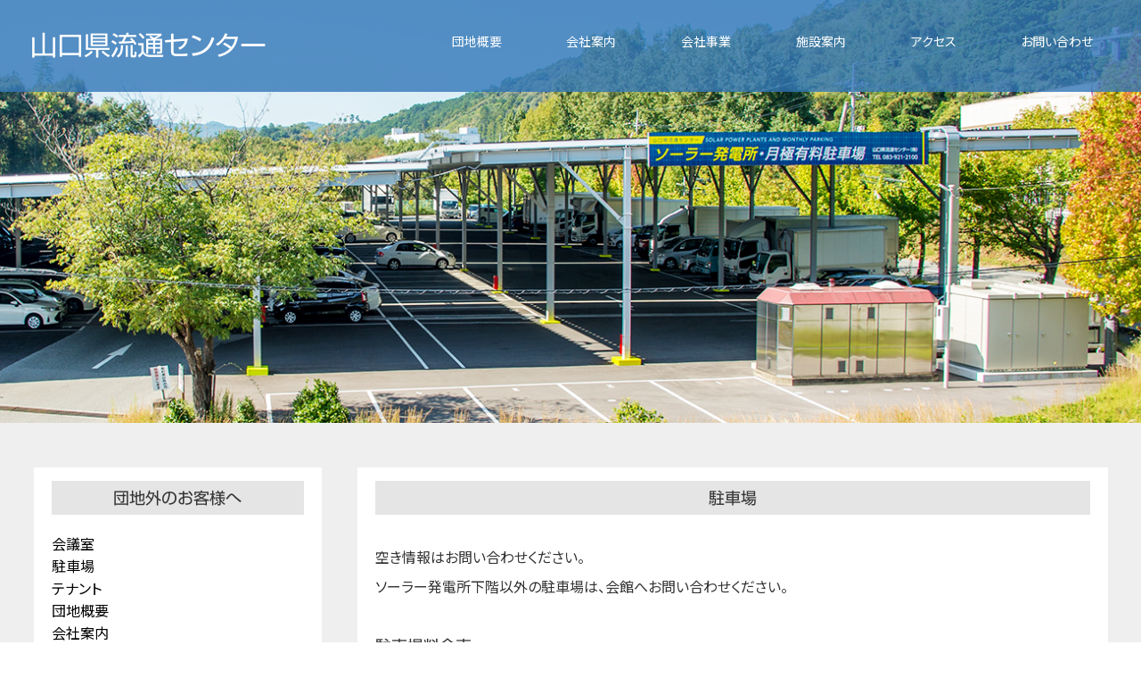

--- FILE ---
content_type: text/html; charset=UTF-8
request_url: https://yamaryu.info/pg-parking/
body_size: 23612
content:
<!DOCTYPE html>
<html lang="ja">

<head>
    <meta charset="UTF-8">
    
    <meta http-equiv="X-UA-Compatible" content="IE=edge">
    <meta name="viewport" content="width=device-width, initial-scale=1">
    <meta name="description" content="山口県を活性化する物流と情報の拠点。貸し会議室・貸しテナント・駐車場はお気軽にお問い合わせ下さい。郵便局、つわぶき食堂（お弁当あり）もぜひご利用ください。">
    <meta name="keywords" content="山口県,流通,貸し会議室,貸しテナント,駐車場,食堂,お弁当">
    <link media="all" href="https://fonts.googleapis.com/css?family=Noto+Sans+JP:400,500,700,900|Noto+Serif+JP:400,500,600,700,900|Roboto:500,700&amp;subset=japanese" rel="stylesheet">
    <link media="all" href="https://use.fontawesome.com/releases/v5.6.1/css/all.css" rel="stylesheet">
    <link media="all" href="https://yamaryu.info/wp/wp-content/themes/yamaryu/css/style.css" rel="stylesheet" type="text/css">
    <link media="all" rel="stylesheet" href="https://yamaryu.info/wp/wp-content/themes/yamaryu/css/jquery.bxslider.css">
    <link media="all" href="https://yamaryu.info/wp/wp-content/themes/yamaryu/css/style.css" rel="stylesheet" type="text/css">
    <link media="all" rel="stylesheet" href="https://yamaryu.info/wp/wp-content/themes/yamaryu/css/drawer.css" media="screen and (max-width:768px)">
    
		<!-- All in One SEO 4.4.1 - aioseo.com -->
		<title>駐車場 | 山口県流通センター株式会社</title>
		<meta name="robots" content="max-image-preview:large" />
		<link rel="canonical" href="https://yamaryu.info/pg-parking/" />
		<meta name="generator" content="All in One SEO (AIOSEO) 4.4.1" />
		<meta property="og:locale" content="ja_JP" />
		<meta property="og:site_name" content="山口県流通センター株式会社 | 山口県内交通アクセス１時間以内" />
		<meta property="og:type" content="article" />
		<meta property="og:title" content="駐車場 | 山口県流通センター株式会社" />
		<meta property="og:url" content="https://yamaryu.info/pg-parking/" />
		<meta property="article:published_time" content="2019-10-24T14:19:55+00:00" />
		<meta property="article:modified_time" content="2019-11-26T05:30:35+00:00" />
		<meta name="twitter:card" content="summary" />
		<meta name="twitter:title" content="駐車場 | 山口県流通センター株式会社" />
		<script type="application/ld+json" class="aioseo-schema">
			{"@context":"https:\/\/schema.org","@graph":[{"@type":"BreadcrumbList","@id":"https:\/\/yamaryu.info\/pg-parking\/#breadcrumblist","itemListElement":[{"@type":"ListItem","@id":"https:\/\/yamaryu.info\/#listItem","position":1,"item":{"@type":"WebPage","@id":"https:\/\/yamaryu.info\/","name":"\u30db\u30fc\u30e0","description":"\u5c71\u53e3\u770c\u5185\u4ea4\u901a\u30a2\u30af\u30bb\u30b9\uff11\u6642\u9593\u4ee5\u5185","url":"https:\/\/yamaryu.info\/"},"nextItem":"https:\/\/yamaryu.info\/pg-parking\/#listItem"},{"@type":"ListItem","@id":"https:\/\/yamaryu.info\/pg-parking\/#listItem","position":2,"item":{"@type":"WebPage","@id":"https:\/\/yamaryu.info\/pg-parking\/","name":"\u99d0\u8eca\u5834","url":"https:\/\/yamaryu.info\/pg-parking\/"},"previousItem":"https:\/\/yamaryu.info\/#listItem"}]},{"@type":"Organization","@id":"https:\/\/yamaryu.info\/#organization","name":"\u5c71\u53e3\u770c\u6d41\u901a\u30bb\u30f3\u30bf\u30fc\u682a\u5f0f\u4f1a\u793e","url":"https:\/\/yamaryu.info\/"},{"@type":"WebPage","@id":"https:\/\/yamaryu.info\/pg-parking\/#webpage","url":"https:\/\/yamaryu.info\/pg-parking\/","name":"\u99d0\u8eca\u5834 | \u5c71\u53e3\u770c\u6d41\u901a\u30bb\u30f3\u30bf\u30fc\u682a\u5f0f\u4f1a\u793e","inLanguage":"ja","isPartOf":{"@id":"https:\/\/yamaryu.info\/#website"},"breadcrumb":{"@id":"https:\/\/yamaryu.info\/pg-parking\/#breadcrumblist"},"datePublished":"2019-10-24T14:19:55+09:00","dateModified":"2019-11-26T05:30:35+09:00"},{"@type":"WebSite","@id":"https:\/\/yamaryu.info\/#website","url":"https:\/\/yamaryu.info\/","name":"\u5c71\u53e3\u770c\u6d41\u901a\u30bb\u30f3\u30bf\u30fc\u682a\u5f0f\u4f1a\u793e","description":"\u5c71\u53e3\u770c\u5185\u4ea4\u901a\u30a2\u30af\u30bb\u30b9\uff11\u6642\u9593\u4ee5\u5185","inLanguage":"ja","publisher":{"@id":"https:\/\/yamaryu.info\/#organization"}}]}
		</script>
		<script type="text/javascript" >
			window.ga=window.ga||function(){(ga.q=ga.q||[]).push(arguments)};ga.l=+new Date;
			ga('create', "UA-151883021-1", 'auto');
			ga('send', 'pageview');
		</script>
		<script async src="https://www.google-analytics.com/analytics.js"></script>
		<!-- All in One SEO -->

<script type='text/javascript' src='https://yamaryu.info/wp/wp-includes/js/jquery/jquery.min.js' id='jquery-core-js'></script>
<script type='text/javascript' src='https://yamaryu.info/wp/wp-includes/js/jquery/jquery-migrate.min.js' id='jquery-migrate-js'></script>
<link rel='shortlink' href='https://yamaryu.info/?p=29' />
<link rel="alternate" type="application/json+oembed" href="https://yamaryu.info/wp-json/oembed/1.0/embed?url=https%3A%2F%2Fyamaryu.info%2Fpg-parking%2F" />
<link rel="alternate" type="text/xml+oembed" href="https://yamaryu.info/wp-json/oembed/1.0/embed?url=https%3A%2F%2Fyamaryu.info%2Fpg-parking%2F&#038;format=xml" />
</head>


<body id="pgpage"class="page-template-default page page-id-29 drawer drawer--right pg-parking">
    <header class="bg-coverimg">
        <div class="headercontent">
            <div class="container">
              <div id="sitetitle">
                  <h1><a href="https://yamaryu.info">山口県流通センター</a></h1>
              </div>
              <button type="button" class="drawer-toggle drawer-hamburger">
                  <span class="sr-only">toggle navigation</span>
                  <span class="drawer-hamburger-icon"></span>
                  <p>MENU</p>
              </button>
              <nav class="spnav drawer-nav" role="navigation">
                <ul class="nav-menu drawer-menu">
                    <li><a href="https://yamaryu.info">ホーム</a></li>
                    <li><a href="https://yamaryu.info/pg-about/">団地概要</a>
                        <ul>
                            <li><a href="https://yamaryu.info/pg-about/">設立経緯</a></li>
                            <li><a href="https://yamaryu.info/pg-about/company/">立地企業</a></li>
                            <li><a href="https://yamaryu.info/pg-about/">従業員数</a></li>
                        </ul></li>
                    <li><a href="#">会社案内</a>
                        <ul>
                            <!-- <li><a href="#">目的</a></li> -->
                            <li><a href="https://yamaryu.info/pg-profile/">会社概要</a></li>
                            <li><a href="https://yamaryu.info/pg-profile/#kessai">決算（財務状況）</a></li>
                            <!-- <li><a href="#">株主資本</a></li> -->
                        </ul>
                    <li><a href="https://yamaryu.info/pg-business/">会社事業</a>
                        <ul>
                            <li><a href="https://yamaryu.info/pg-tenant/">テナント</a></li>
                            <li><a href="https://yamaryu.info/pg-conference/">貸会議室</a></li>
                            <li><a href="https://yamaryu.info/pg-parking/">駐車場</a></li>
                            <li><a href="https://yamaryu.info/pg-solar/">ソーラー発電</a></li>
                            <li><a href="https://yamaryu.info/pg-welfare/#health">経営相談</a></li>
                            <li><a href="https://yamaryu.info/pg-welfare/#medical">指定医療機関</a></li>
                        </ul></li>
                        <li><a href="https://yamaryu.info/pg-facility/">施設案内</a>
                            <ul>
                                <li><a href="https://yamaryu.info/pg-facility/#postoffice">郵便局</a></li>
                                <li><a href="https://yamaryu.info/pg-facility/#tsuwabuki">つわぶき食堂</a></li>
                            </ul></li>
                    <li><a href="https://yamaryu.info/pg-access/">アクセス</a>
                        <ul>
                            <li><a href="https://yamaryu.info/pg-access/">Google Map</a></li>
                        </ul></li>
                    <li><a href="https://yamaryu.info/pg-contact/">お問い合わせ</a></li>
                </ul>
              </nav>
              <nav class="headernav" role="navigation">
                <ul class="nav-menu">
                    <li class="nav-item">
                        <a href="https://yamaryu.info/pg-about/">団地概要</a>
                        <div class="sub">
                            <div class="submenucontents">
                                <div class="submenu">
                                  <a href="https://yamaryu.info/pg-about/">
                                       <h3>設立経緯</h3>
                                       <img src="https://yamaryu.info/wp/wp-content/themes/yamaryu/images/thumb_keii.png" alt="メニューのサムネイル画像">
                                       <div class="submenu-discription"><!--  メニューについての説明文が入ります。これは26文字。--></div>
                                   </a>
                                </div>
                                <div class="submenu">
                                  <a href="https://yamaryu.info/pg-about/company">
                                       <h3>立地企業</h3>
                                       <img src="https://yamaryu.info/wp/wp-content/themes/yamaryu/images/thumb_company.png" alt="メニューのサムネイル画像">
                                       <div class="submenu-discription"><!-- メニューについての説明文が入ります。これは26文字。--></div>
                                  </a>
                                </div>
                                <div class="submenu">
                                  <a href="https://yamaryu.info/pg-about/">
                                       <h3>従業員数</h3>
                                       <img src="https://yamaryu.info/wp/wp-content/themes/yamaryu/images/thumb_common.png" alt="メニューのサムネイル画像">
                                       <div class="submenu-discription"><!-- メニューについての説明文が入ります。これは26文字。--></div>
                                  </a>
                                </div>
                            </div>
                        </div>
                    </li>
                    <li class="nav-item">
                        <a href="https://yamaryu.info/pg-profile/">会社案内</a>
                        <div class="sub">
                            <div class="submenucontents">
                                <div class="submenu">
                                  <a href="https://yamaryu.info/pg-profile/">
                                       <h3>会社概要</h3>
                                       <img src="https://yamaryu.info/wp/wp-content/themes/yamaryu/images/thumb_about.png" alt="メニューのサムネイル画像">
                                       <div class="submenu-discription"><!-- メニューについての説明文が入ります。これは26文字。--></div>
                                  </a>
                                </div>
                                <div class="submenu">
                                  <a href="https://yamaryu.info/pg-profile/#kessai">
                                       <h3>決算</h3>
                                       <img src="https://yamaryu.info/wp/wp-content/themes/yamaryu/images/thumb_common.png" alt="メニューのサムネイル画像">
                                       <div class="submenu-discription"><!-- メニューについての説明文が入ります。これは26文字。--></div>
                                  </a>
                                </div>
                            </div>
                        </div>
                    </li>
                    <li class="nav-item">
                        <a href="https://yamaryu.info/pg-business/">会社事業</a>
                        <div class="sub">
                            <div class="submenucontents">
                                <div class="submenu">
                                  <a href="https://yamaryu.info/pg-tenant/">
                                       <h3>テナント</h3>
                                       <img src="https://yamaryu.info/wp/wp-content/themes/yamaryu/images/thumb_tenant2025.png" alt="メニューのサムネイル画像">
                                       <div class="submenu-discription"><!-- メニューについての説明文が入ります。これは26文字。--></div>
                                   </a>
                                </div>
                                <div class="submenu">
                                  <a href="https://yamaryu.info/pg-conference/">
                                       <h3>貸会議室</h3>
                                       <img src="https://yamaryu.info/wp/wp-content/themes/yamaryu/images/thumb_conference2025.png" alt="メニューのサムネイル画像">
                                       <div class="submenu-discription"><!-- メニューについての説明文が入ります。これは26文字。--></div>
                                  </a>
                                </div>
                                <div class="submenu">
                                  <a href="https://yamaryu.info/pg-parking/">
                                       <h3>駐車場</h3>
                                       <img src="https://yamaryu.info/wp/wp-content/themes/yamaryu/images/thumb_parking.png" alt="メニューのサムネイル画像">
                                       <div class="submenu-discription"><!-- メニューについての説明文が入ります。これは26文字。--></div>
                                  </a>
                                </div>
                                <div class="submenu">
                                  <a href="https://yamaryu.info/pg-solar/">
                                       <h3>ソーラー発電</h3>
                                       <img src="https://yamaryu.info/wp/wp-content/themes/yamaryu/images/thumb_solar.png" alt="メニューのサムネイル画像">
                                       <div class="submenu-discription"><!-- メニューについての説明文が入ります。これは26文字。--></div>
                                   </a>
                                </div>
                                <div class="submenu">
                                  <a href="https://yamaryu.info/pg-welfare/#health">
                                       <h3>経営相談</h3>
                                       <img src="https://yamaryu.info/wp/wp-content/themes/yamaryu/images/thumb_common.png" alt="メニューのサムネイル画像">
                                       <div class="submenu-discription"><!-- メニューについての説明文が入ります。これは26文字。--></div>
                                   </a>
                                </div>
                                <div class="submenu">
                                  <a href="https://yamaryu.info/pg-welfare/#medical">
                                       <h3>指定医療機関</h3>
                                       <img src="https://yamaryu.info/wp/wp-content/themes/yamaryu/images/thumb_common.png" alt="メニューのサムネイル画像">
                                       <div class="submenu-discription"><!-- メニューについての説明文が入ります。これは26文字。--></div>
                                   </a>
                                </div>
                            </div>
                        </div>
                    </li>
                    <li class="nav-item">
                        <a href="https://yamaryu.info/pg-facility/">施設案内</a>
                        <div class="sub">
                            <div class="submenucontents">
                                <div class="submenu">
                                  <a href="https://yamaryu.info/pg-facility/#postoffice">
                                       <h3>郵便局</h3>
                                       <img src="https://yamaryu.info/wp/wp-content/themes/yamaryu/images/thumb_postoffice.png" alt="メニューのサムネイル画像">
                                       <div class="submenu-discription"><!-- メニューについての説明文が入ります。これは26文字。--></div>
                                   </a>
                                </div>
                                <div class="submenu">
                                  <a href="https://yamaryu.info/pg-facility/#tsuwabuki">
                                       <h3>つわぶき食堂</h3>
                                       <img src="https://yamaryu.info/wp/wp-content/themes/yamaryu/images/thumb_tsuwabuki.png" alt="メニューのサムネイル画像">
                                       <div class="submenu-discription"><!-- メニューについての説明文が入ります。これは26文字。--></div>
                                  </a>
                                </div>
                            </div>
                        </div>
                    </li>
                    <li class="nav-item">
                        <a href="https://yamaryu.info/pg-access/">アクセス</a>
                        <div class="sub">
                            <div class="submenucontents">
                                <div class="submenu">
                                  <a href="https://yamaryu.info/pg-access/">
                                       <h3>Google Map</h3>
                                       <img src="https://yamaryu.info/wp/wp-content/themes/yamaryu/images/thumb_common.png" alt="メニューのサムネイル画像">
                                       <div class="submenu-discription"><!-- メニューについての説明文が入ります。これは26文字。--></div>
                                   </a>
                                </div>
                            </div>
                        </div>
                    </li>
                    <li class="nav-item mcontact">
                        <a href="https://yamaryu.info/pg-contact/">お問い合わせ</a>
                    </li>
                </ul>
               </nav>
            </div>
        </div>
    </header>
    <main>
        <div class="container">
            <div class="maincontents">
                <section class="contentsbody">
                    <!-- loop -->
                                                            <h2 class="section-title">駐車場</h2>
                    
<p>空き情報はお問い合わせください。</p>
<p style="margin-bottom: 40px;">ソーラー発電所下階以外の駐車場は、会館へお問い合わせください。</p>
<h3>駐車場料金表</h3>
<div id="tbl-parking" class="sheet">
<div class="tbl-caption"">
<p>1. 山口市小郡上郷字流通センター東841番34（広場駐車場）</p>
<p>2. 山口市朝田字流通センター10601番3（会館前後の駐車場）</p>
<p>（消費税別途）</p>
</p></div>
<table>
<tr>
<th></th>
<th>車種</th>
<th>使用料</th>
</tr>
<tr>
<th rowspan="3" colspan="1">1月につき</th>
<th>大型（5トン以上）</th>
<td>12,000円</td>
</tr>
<tr>
<th>中型（2トン以上 5トン未満）</th>
<td>8,000円</td>
</tr>
<tr>
<th>小型（2トン未満）<br />普通車・軽自動車</th>
<td>4,000円</td>
</tr>
<tr>
<th>1日につき</th>
<th>全車種</th>
<td>200円</td>
</tr>
</table>
<p>※1日以上引き続き利用される方についてはこの限りではない</p>
</p></div>
                                                            <!-- /loop -->
                </section>
            </div>
            <aside>
    <div class="menubox">
        <h3>団地外のお客様へ</h3>
        <ul>
            <li><a href="https://yamaryu.info/pg-conference/">会議室</a></li>
            <li><a href="https://yamaryu.info/pg-parking/">駐車場</a></li>
            <li><a href="https://yamaryu.info/pg-tenant/">テナント</a></li>
            <li><a href="https://yamaryu.info/pg-about/">団地概要</a></li>
            <li><a href="https://yamaryu.info/pg-profile/">会社案内</a></li>
            <li><a href="https://yamaryu.info/pg-business/">会社事業</a></li>
            <li><a href="https://yamaryu.info/pg-access/">アクセス</a></li>
        </ul>
    </div>
    <div class="menubox">
        <h3>団地内のお客様へ</h3>
        <ul>
          <li><a href="https://yamaryu.info/pg-welfare/#health">経営相談</a></li>
          <li><a href="https://yamaryu.info/pg-welfare/#medical">指定医療機関</a></li>
        </ul>
    </div>
</aside>
        </div>
    </main>
<footer>
    <div class="container">
        <h3><a href="https://yamaryu.info">山口県流通センター（株）</a></h3>
        <div class="contactinfo">
            <p>〒753-0872<br>山口県山口市朝田流通センター10601-3</p>
            <p class="telnum"><a href="tel:0839212100" >TEL：083-921-2100</a></p>
        </div>
        <p class="copyright"><small>&copy; Copyright Yamaguchi Ryutsucenter All Rights Reserved.</small></p>
    </div>
</footer>
<!--<p class="btn_pgtop"><a href="#">ページの先頭へ</a></p>-->

<script type="text/javascript" src="//webfonts.sakura.ne.jp/js/sakura.js"></script>
<script src="https://yamaryu.info/wp/wp-content/themes/yamaryu/js/jquery.bxslider.min.js"></script>
<script type="text/javascript">
    jQuery(document).ready(function(){
        jQuery('#facilityslider').bxSlider({
            auto: true,
            pause:  5000,
            speed: 1000,
            pager: false,
            infiniteLoop: true,
            controls    : true,
            slideWidth  : 141,
            slideMargin : 20,
            moveSlides: 1
            });
      });
</script>
<script src="https://yamaryu.info/wp/wp-content/themes/yamaryu/js/jquery.bgswitcher.js"></script>
<script type="text/javascript">
    jQuery(document).ready(function(){
        jQuery('.bg-slider').bgSwitcher({
            images: ['https://yamaryu.info/wp/wp-content/themes/yamaryu/images/bgmain01.jpg','https://yamaryu.info/wp/wp-content/themes/yamaryu/images/bgmain02.jpg'], // 切替背景画像を指定
            interval: 3000, // 背景画像を切り替える間隔を指定 3000=3秒
            effect: "fade", // エフェクトの種類をfade,blind,clip,slide,drop,hideから指定
            duration: 500, // エフェクトの時間を指定します。
            easing: "swing" // エフェクトのイージングをlinear,swingから指定
        });
    });
</script>
<script src="https://yamaryu.info/wp/wp-content/themes/yamaryu/js/drawer.min.js"></script>
<script src="https://cdnjs.cloudflare.com/ajax/libs/iScroll/5.2.0/iscroll.js"></script>
<script>
	jQuery(document).ready(function(){
		jQuery('.drawer').drawer();
	});
	jQuery('nav a').on('click', function() {
		jQuery('.drawer').drawer('close');
	});
</script>
</body>
</html>

<!-- Cached by WP-Optimize - https://getwpo.com - Last modified: Sat, 17 Jan 2026 13:41:50 GMT -->


--- FILE ---
content_type: text/css
request_url: https://yamaryu.info/wp/wp-content/themes/yamaryu/css/style.css
body_size: 21012
content:

/*================================================
 *  CSSリセット
 ================================================*/
html,body,div,span,object,iframe,h1,h2,h3,h4,h5,h6,p,blockquote,pre,abbr,address,cite,code,del,dfn,em,img,ins,kbd,q,samp,small,strong,sub,sup,var,b,i,dl,dt,dd,ol,ul,li,fieldset,form,label,legend,table,caption,tbody,tfoot,thead,tr,th,td,article,aside,canvas,details,figcaption,figure,footer,header,hgroup,menu,nav,section,summary,time,mark,audio,video{margin: 0;padding: 0;border: 0;outline: 0;font-size: 100%;vertical-align: baseline;background: transparent;font-weight: normal;}body{line-height: 1}article,aside,details,figcaption,figure,footer,header,hgroup,menu,nav,section{display: block}ul{list-style: none}blockquote,q{quotes: none}blockquote: before,blockquote: after,q: before,q: after{content: none}a{margin: 0;padding: 0;font-size: 100%;vertical-align: baseline;background: transparent}del{text-decoration: line-through}abbr[title],dfn[title]{border-bottom: 1px dotted;cursor: help}table{border-collapse: collapse;border-spacing: 0}hr{display: block;height: 1px;border: 0;border-top: 1px solid #ccc;margin: 1em 0;padding: 0}input,select{vertical-align: middle}


/*================================================
 *  共通
 ================================================*/

html,body {
    font-size:62.5%;
	font-family: "Noto Sans JP", sans-serif;
    font-feature-settings : "palt";
	-webkit-font-smoothing:antialiased;
	-moz-osx-font-smoothing:grayscale;
}
body {
    line-height: 1.5714;
    position: relative;
    color: #333333;
}
main {
    display: block;
}
a {
	color:#000000;
	text-decoration: none;
	-webkit-tap-highlight-color: rgba(255,255,255,0.5);
	outline: none;
}
a:hover {
    color: #FF9900;
}
a:hover img {
  opacity: 0.8;
}
p {
	line-height: 1.5714;
    margin-bottom: 0.5em;
}
img {
	max-width: 100%;
    height: auto;
}
hr {
    height:0;
    margin: 0 0 1em 0;
    border: 1px dotted #999;
}
h1, h2, h3 {
  font-family: "Shin Go Regular";
}
.container {
    max-width: 1245px;
    padding: 0px;
    margin: 0 auto;
    box-sizing: border-box;
}
.page-navi li {
    padding: 30px 20px 0 20px;
    flex: 1;
}
.page-navi a {
    background-color: #FFFFFF;
    border: 1px solid #000000;
    border-radius: 5px;
    display: block;
    font-size: 1.8rem;
    line-height: 1;
    font-weight: bold;
    text-align: center;
    padding: 18px;
    box-shadow: 0 0 10px rgba(0,0,0,0.5);
    box-sizing: border-box;
}
.page-navi a:hover {
    background-color: #CCCCCC;
    -webkit-transition: .3s ease-in-out;
    transition: .3s ease-in-out;
}
.page-navi a i {
    padding:0 0.25em;
    font-size: 1.4rem;
}

input:focus, textarea:focus {
  outline: none;
}

.navlink {
    padding: 0;
    margin: 16px 0;
}
.navlink a {
    display: block;
    padding: 0;
    margin: 0 auto;
    width: 264px;
    line-height: 44px;
    font-size: 1.6rem;
    font-family: "Shin Go Regular";
    text-align: center;
    color: #FFF;
    background-color: #666;
}
.navlink a i {
  margin-left: 8px;
}
.navlink-contact {
  margin-bottom: 50px;
}

.fontsize-s{
  font-size: 0.75em;
}
@media screen and (min-width:678px) {

    .page-navi {
        display: flex;
        flex-wrap: nowrap;
        justify-content: center;
    }

}

/* 404ページ */
.error404 .bg-coverimg {
  height: 100px!important;
}
.title-404 {
  font-size: 40px;
  margin: 40px;
}
.text-404 {
  font-size: 24px;
  margin: 40px;
}



/*================================================
 *  header
 ================================================*/

header {
    width: 100%;
    height: 64vw;
    position: relative;
}
.headercontent {
    position: absolute;
    top: -70px;
    left: 0;
    width: 100%;
    background-color: rgba(51,119,184,0.8);
}
.headercontent .container {
    padding: 23px;
}
.bg-sample {
    background: url('../images/top-illust__2.jpg');
    background-size: cover;
    background-repeat: no-repeat;
    background-position: 50% 50%;;
    margin-top: 70px;
}
#sitetitle{
}
#sitetitle h1 {
    font-size: 2.4rem;
    font-weight: 300;
    color: #FFF;
    line-height: 1;
    margin: 0 0 0 20px;
    padding: 0;
}
#sitetitle h1 a {
     color: #FFF;
}
.headernav {
    display: none;
}
.spnav {
    padding: 30px;
    box-sizing: border-box;
}
.spnav .nav-menu {
    width: 100%;
    font-size: 1.6rem;
    font-weight: 600;
}
.spnav .nav-menu li {
    padding-bottom: 30px;
    margin-bottom: 30px;
    border-bottom: 1px dotted #FFF;
}
.spnav .nav-menu li a {
    color: #FFF;
}
.spnav .nav-menu li ul {
    margin-left: 1em;
    margin-top: 0.5em;
}
.spnav .nav-menu li ul li {
    padding-bottom: 10px;
    margin-bottom: 0px;
    border-bottom: none;
}
.spnav .nav-menu li ul li a::before {
    content: '\f105';
    font-family: "Font Awesome 5 Free";
    font-weight: 900;
    padding-right: 0.5em;

}

.bg-slider {
    background-size: cover;
}


@media screen and (min-width:420px) {

    #sitetitle {
        margin-bottom: 0px;
    }

}

@media screen and (min-width:768px) {

    .bg-sample {
        height: 61.53vw;
        margin-top: 0;
    }

    header {
        width: 100%;
        height: 61.53vw;
    }
    .headercontent {
        position: static;
        top: auto;
        left: auto;
    }
    .headercontent .container {
        padding: 36px 16px;
        display: flex;
        justify-content: space-between;
    }
    #sitetitle h1 {
        font-size: 3.0rem;
        font-weight: 300;
        color: #FFF;
        line-height: 1;
        margin: 0;
        padding: 0;
    }
    .headercontent button {
        display: none;
    }
    .spnav {
        display: none;
    }
    .headernav {
        display: block;
        width: 760px;
    }
    .headernav ul {
        margin: 0 0 10px 0;
        width: 100%;
        display: flex;
        justify-content:space-between;
    }
    .headernav li {
        padding: 0 10px;
        font-size: 1.4rem;
    }
    .headernav .nav-item > a {
        white-space: nowrap;
    }
    .headernav li:first-of-type {
        margin-left: 0px;
    }
    .headernav li a {
        padding: 0 10px 5px 10px;
        position: relative;
        color: #FFF;
    }
    .headernav li a:hover {
        border-bottom: 2px solid #FF9900;
    }
    .headernav li a:hover:after{
        display:block;
        content: "";
        border: 14px solid transparent;
        border-bottom: 16px solid rgba(51,119,184,0.9);
        position: absolute;
        top: 34px;
        left: 50%;
        transform: translateX(-50%);
        -webkit- transform: translateX(-50%);
        z-index: 1000;
    }
    .headernav li.mcontact a:hover:after{
        display:none;
    }
    .headernav li:hover .sub {
        opacity: 1;
        max-height: 9999px;
    }
    .headernav li .sub {
        position: absolute;
        top: 100px;
        left: 0;
        z-index: 200;
        overflow: hidden;
        width: 100%;
        max-height: 0;
        /*height: 230px;*/
        background-color: rgba(51,119,184,0.9);
        opacity: 0;
        transition: all .2s ease-in;
        cursor: pointer;
    }
    .submenucontents {
        max-width: 1245px;
        min-height: 211px;
        padding: 0;
        margin: 0;
        box-sizing: border-box;
        display: flex;
        justify-content: flex-start;
        flex-wrap: wrap;
    }
    .submenucontents li {
        display: block;
        margin-left:0px;
        font-size: 1.6rem;
    }
    .submenucontents li a {
        text-decoration: none;
        color: #FFFFFF;
    }
    .submenucontents .submenu {
        width: 171px;
    }
    .submenucontents .submenu a {
        display: block;
        width: auto;
        height: auto;
        background-color: transparent;
        border-top: none;
        border-right: none;
        border-bottom: none;
        border-radius: 0px;
        text-align: left;
        line-height: 1;
        color: #FFF;
        padding: 15px 15px 25px 15px;
    }
    .submenucontents .submenu a:hover {
        border-bottom: none;
        background-color: rgba(255,255,255,0.7);
        transition: all .2s ease-in;
        color: rgba(51,119,184,1);
    }
    .submenucontents .submenu a:hover:after{
        display:block;
        content: "";
        border: 0;
        border-bottom: none;
        position: relative;
        top: 0;
        left: 0;
        transform: translateX(0);
        -webkit- transform: translateX(0%);
    }
    .submenu h3 {
        font-size: 1.4rem;
        margin-bottom: 10px;
    }
    .submenu h3::before {
        content: '\f105';
        font-family: "Font Awesome 5 Free";
        font-weight: 900;
        padding-right: 0.5em;
    }
    .submenu .submenu-discription {
        padding-top: 10px;
    }

}

/*================================================
 *  breadcrumbs
 ================================================*/


/*================================================
 *  main-content
 ================================================*/

main {
    background-color: #EFEFEF;
    overflow: hidden;
}
main .container {
    padding-top: 45px;
}

main .section-title {
    text-align: center;
    margin-bottom: 45px;
    line-height: 1;
    font-size: 3.6rem;
    font-weight: 300;
}

/* 新着情報の上のナビゲーション */
.menubox-container {
  display: flex;
  flex-wrap: wrap;
  justify-content: center;
  box-sizing: border-box;
  margin-bottom: 40px;
}
.menubox-container .menubox {
  box-sizing: border-box;
   background-color: #FFFFFF;
   margin: 0 18px 18px;
    margin-bottom: 30px;
    padding: 15px 20px;
    width: 380px;
}
.menubox-container .menubox h3 {
    color: #333;
    font-size: 1.8rem;
    line-height: 1;
    background-color:#E5E5E5;
    text-align: center;
    padding: 10px;
    margin-bottom: 20px;
}
.menubox-container.section-title {
    margin-bottom: 35px;
}
.menubox-container .menubox li {
    font-size: 1.6rem;
}

/* 新着情報 */
#newslist {
    display: flex;
    justify-content: center;
    margin-bottom: 56px;
    flex-wrap: wrap;
}
#newslist .news-article {
    width: 380px;
    box-sizing: border-box;
    padding: 15px;
    margin: 0 18px 18px 18px;
    background-color: #FFF;
}
#newslist .news-article img {
    margin-bottom: 10px;
}
.news-article .post-meta {
    margin-bottom: 10px;
}
.news-article .post-meta ul {
    display: flex;
    justify-content: space-between;
}
.news-article .post-meta .post-date {
    font-size: 1.2rem;
    line-height: 20px;
}
.news-article .post-meta .post-category {
    font-size: 1.2rem;
    line-height: 20px;
    padding: 0 2em;
    background-color: #fdf050;
    border-radius: 10px;
}
.news-article h3 {
    font-size: 1.6rem;
}

.facility-container {
}
#facilitieslist {
    overflow: hidden;
    background-color: #FFFFFF;
    width: 100%;
    margin-bottom: 56px;
}
main #facilitieslist .container {
    max-width: 1200px;
    margin: 0 auto;
    padding: 20px 50px 40px 50px;
    box-sizing: border-box;
}
.facility-container .facility {
    width: 141px;
}
#facilitieslist .bx-wrapper {
    margin-bottom: 0px;
    box-shadow: none;
    border: none;
    background: transparent;
    max-width: 1200px !important;
}
#facilitieslist .bx-wrapper .facility {
    width: 141px;
}
.facility h3 {
    font-size: 1.4rem;
    margin-bottom: 10px;
}
.facility h3::before {
    content: '\f105';
    font-family: "Font Awesome 5 Free";
    font-weight: 900;
    padding-right: 0.5em;
}
.facility .facilities-discription {
    padding-top: 10px;
}

.fax-info{
text-align: center;
margin-top: 70px;
padding-top: 50px;
border-top: dashed;
border-width: 1px;
padding-bottom: 50px;
}

.fax-info .telnum2 a {
    line-height: 44px;
    font-size: 2.4rem;
    font-weight: 600;
    margin-top: 36px;
    margin-bottom: 36px;
}



@media screen and (min-width:420px) {


}

@media screen and (min-width:768px) {

    #newslist {
        flex-wrap: nowrap;
    }

}

/*================================================
 *  footer
 ================================================*/

.btn_pgtop {
    max-width: 940px;
    margin: 0 auto;
    padding: 0 20px;
    display: flex;
    justify-content: flex-end;
}
.btn_pgtop a {
    display: block;
    width: 9em;
    line-height: 30px;
    background-color: #333;
    text-align: center;
    color: #FFF;
    font-size: 1.2rem;
    font-weight: 400;
}
footer {
    background-color: #3176b6;
    color: #FFF;
}
footer .container {
    padding: 40px 0 25px 0;
}
footer h3 {
    font-size: 2.4rem;
    line-height: 1;
    text-align: center;
    margin-bottom: 40px;
}
footer h3 a {
    color: #FFF;
}
footer .contactinfo p {
    font-size: 1.6rem;
    text-align: center;
    margin-bottom: 20px;
}
footer .contactinfo .telnum {
    font-size: 2.4rem;
    font-weight: 600;
    margin-bottom: 36px;
    line-height: 1;
}
footer .contactinfo .telnum a {
    background-color: #94b2cf;
    padding: 10px;
    line-height: 44px;
    border-radius: 32px;
    color: #FFF;
}
.copyright {
    text-align: center;
}
.copyright small {
    color: #FFFFFF;
    line-height: 1;
    font-size: 1.2rem;
    font-family: "Shin Go Regular";
}

@media screen and (min-width:768px) {

    footer h3 {
        font-size: 3.6rem;
    }
    footer .contactinfo .telnum a {
        background-color: transparent;
        padding: 0px;
        line-height: auto;
        border-radius: 32px;
        color: #FFF;
    }

}


/*================================================
 *  contentsarea
 ================================================*/

main .bannerarea {
    margin-bottom: 30px;
}
main .contentsarea {
    font-size: 1.3rem;
}
main .contentsarea p {
    font-size: 1.3rem;
    margin-bottom: 1.5em;
}
main .contentsarea h2 {
    border-left:3px solid #006FBB;
    padding: 5px 0 5px 12px;
    margin: 0 0 30px 0;
    line-height: 1;
    font-size: 2.1rem;
    font-weight: 600;
}
.contentsarea h3 {
    border-bottom:1px dotted #006FBB;
    padding: 5px 0 5px 0;
    margin: 0.5em 0 0.75em 0;
    font-size: 1.8rem;
    font-weight: 600;
    color: #006FBB;
}
.contentsarea h4 {
    padding: 0;
    margin: 0.5em 0 0.5em 0;
    font-size: 1.6rem;
    font-weight: 600;
    color: #006FBB;
}
.contentsarea h5 {
    margin: 0.5em 0 0.5em 0;
    font-size: 1.5rem;
    font-weight: 600;
}
.contentsarea h6 {
    margin: 0.5em 0 0.5em 0;
    font-size: 1.4rem;
    font-weight: 600;
}

main .contentsarea dl {
    border-bottom:1px dotted #333;
    padding: 10px;
}
main .contentsarea dt {
    font-size: 1.3rem;
    font-weight: 600;
    line-height: 1.4;
    margin-bottom: 0.5em;
}
main .contentsarea dd {
    font-size: 1.3rem;
    font-weight: 300;
    line-height: 1.4;
}

@media screen and (min-width:420px) {

    main .contentsarea dl {
        display: flex;
    }
    main .contentsarea dt {
        width: 18em;
        font-size: 1.3rem;
        font-weight: 600;
        line-height: 1.4;
        margin-bottom: 0;
    }
}

@media screen and (min-width:640px) {


}


/*================================================
 *  #pgpage
 ================================================*/
.pg-profile .bg-coverimg {
    background-image:url(../images/coverimg-profile.jpg);
}
.pg-tenant .bg-coverimg {
    background-image:url(../images/coverimg-tenant.jpg);
}
.pg-conference .bg-coverimg {
    background-image:url(../images/coverimg-conference.jpg);
}
.pg-solar .bg-coverimg {
    background-image:url(../images/coverimg-solar.jpg);
}
.pg-facility .bg-coverimg {
    background-image:url(../images/coverimg-facility.jpg);
}
.pg-parking .bg-coverimg {
    background-image:url(../images/coverimg-parking.jpg);
}
/* その他共通のヘッダー画像 */
.pg-access .bg-coverimg, .pg-contact .bg-coverimg, .pg-about .bg-coverimg, .company .bg-coverimg, .pg-welfare .bg-coverimg, .pg-association .bg-coverimg, .pg-business .bg-coverimg {
    background-image:url(../images/coverimg-header.jpg);
}


#pgpage .headercontent {
    background-color: rgba(51,119,184,0.8);
    position: absolute;
    top: -70px;
    left: 0;
}
#pgpage header {
    height: 37vw;
    margin-top: 70px;
}
#pgpage .bg-coverimg {
    background-size: cover;
    background-repeat: no-repeat;
}
#pgpage main .container {
    padding: 50px 0 70px 0;
}
#pgpage .container .maincontents {
   padding: 0 20px;
}
#pgpage .container aside {
   padding: 0 20px;
}
#pgpage .contentsbody {
    font-size: 1.6rem;
    background-color: #FFFFFF;
    padding: 15px 20px;
    margin-bottom: 30px;
}
#pgpage .container aside .menubox {
   background-color: #FFFFFF;
    margin-bottom: 30px;
    padding: 15px 20px;
}

#pgpage .contentsbody .section-title, .menubox h3 {
    color: #333;
    font-size: 1.8rem;
    line-height: 1;
    background-color:#E5E5E5;
    text-align: center;
    padding: 10px;
    margin-bottom: 20px;
}
#pgpage .contentsbody .section-title {
    margin-bottom: 35px;
}
.menubox li {
    font-size: 1.6rem;
}

#pgpage .contentsbody h3 {
    font-size: 1.8rem;
    font-weight: 500;
    margin-bottom: 1em;
}
.listtable {
    margin-bottom: 30px;
}
.listtable dt {
    background-color: #f7f7f7;
    box-sizing: border-box;
    border-bottom: 1px solid #cccccc;
    padding: 10px 10px 10px 10px;
    color: #3176b6;
}
.listtable dd {
    box-sizing: border-box;
    border-bottom: 1px solid #cccccc;
    padding: 10px 10px 10px 10px;
}
.listtable dt:first-of-type {
    border-top:5px solid #3176b6;
}
.listtable dd:first-of-type {
    border-top:5px solid #cccccc;
}
.listtable dd ul {
    margin-left: 1em;
    list-style-type: disc;
}
.listtable dd a {
    text-decoration: underline;
}
.listtable dd ul li {
    padding: 3px 0;
    margin-left: 0;
}
.listtable .no-underline {
    border-bottom: none;
}
.listtable .left-box {
    display: inline-block;
    width: 100px;
}
.sheet .tbl-caption {
}
#tbl-parking {
  margin-bottom: 8px;
}
#tbl-parking table {
  font-size:14px;
  max-width: 420px;
  margin-bottom:8px;
}
#tbl-parking .tbl-caption {
  padding-left: 20px;
  margin-bottom: 16px;
}
.align-center {
    text-align: center;
}
.align-right {
    text-align: right;
}
.sheet {
    overflow: scroll;
}
.sheet table {
    width: 100%;
    box-sizing: border-box;
    margin-bottom: 30px;
    white-space: nowrap;
}
.sheet table th, .sheet table td {
    border: 1px solid #CCC;
    padding: 5px;
}
.sheet table th {
    color: #3176b6;
    background-color: #F7F7F7;
    text-align: left;
}
.sheet table td {
    text-align: right;
}
.sheet table .theader th {
    text-align: center;
}
.facilities-container img {
  margin-bottom: 20px;
}
.conf__note {
  font-size: 1.4rem;
}
.table-pc {
  display: none;
}
.table-sp {
  display: block;
}

/* business */
#pgpage .contentsbody .pg-business__section {
  margin-bottom: 64px;
}
#pgpage .contentsbody .pg-business__section:last-of-type {
  margin-bottom: 0;
}
#pgpage .contentsbody .pg-business__section > .section-title {
  background-color: transparent;
  text-align: left;
  padding: 4px 8px;
  padding-left: 8px;
  padding-bottom: 4px;
  border-left: 6px solid #3176b6;
  font-size: 2.2rem;
}

/* access */
.access-guide {
  padding-left: 60px;
  line-height: 2;
  list-style: disc;
}
/* googlemaps */
.google-maps__wrapper {
  width: 100%;
  height: 0;
  padding-top: 400px;
  position: relative;
  margin-top: 30px;
  margin-bottom: 30px;
}
.google-maps__wrapper iframe {
  width: 100%;
  height: 100%;
  position: absolute;
  top: 0;
  left: 0;
}
/* 立地企業一覧ページ */
.about-company.listtable dd:first-of-type {
    border-top: none;
}


@media screen and (min-width:420px) {

}

@media screen and (min-width:767px) {
    #pgpage .headercontent {
      position: static;
      top: auto;
      left: auto;
    }
    #pgpage header {
        height: 37vw;
        margin-top: 0;
    }
    .menubox-container {
      flex-wrap: nowrap;
    }
    #pgpage main .container {
        display: flex;
        justify-content: space-between;
        flex-direction: row-reverse;
    }
    #pgpage .container .maincontents {
       width: 74%;
       flex: 1;
    }
    #pgpage .container aside {
       width: 26%;
    }
    .listtable {
        display: flex;
        flex-wrap: wrap;
    }
    .listtable dt {
        width: 18%;
        max-width: 150px;
        padding: 10px 10px 10px 20px;
    }
    .listtable dd {
        width: 82%;
        padding: 10px 10px 10px 45px;
    }
    .about-company.listtable dt {
        width: 40%;
        max-width: none;
    }
    .about-company.listtable dd {
        width: 60%;
    }
    .sheet table th, .sheet table td {
        padding: 10px;
    }
    .conf__note {
      font-size: 1.6rem;
    }
    .table-pc {
      display: block;
    }
    .table-sp {
      display: none;
    }
}

@media screen and (min-width:1024px) {
  .facilities-container {
    display: flex;
    flex-direction: row-reverse;
    -webkit-box-align: start;
       -ms-flex-align: start;
          align-items: flex-start;
  }
  .facilities-container .listtable {
    width: 60%;
  }
  .facilities-container .listtable dt {
    width: 40%;
  }
  .facilities-container .listtable dd {
    width: 60%;
  }
  .facilities-container img {
    padding-left: 24px;
    width: 40%;
  }
}


--- FILE ---
content_type: text/plain
request_url: https://www.google-analytics.com/j/collect?v=1&_v=j102&a=930852620&t=pageview&_s=1&dl=https%3A%2F%2Fyamaryu.info%2Fpg-parking%2F&ul=en-us%40posix&dt=%E9%A7%90%E8%BB%8A%E5%A0%B4%20%7C%20%E5%B1%B1%E5%8F%A3%E7%9C%8C%E6%B5%81%E9%80%9A%E3%82%BB%E3%83%B3%E3%82%BF%E3%83%BC%E6%A0%AA%E5%BC%8F%E4%BC%9A%E7%A4%BE&sr=1280x720&vp=1280x720&_u=IEBAAEABAAAAACAAI~&jid=1659130549&gjid=142877882&cid=939345647.1768703879&tid=UA-151883021-1&_gid=109509250.1768703879&_r=1&_slc=1&z=1850365893
body_size: -449
content:
2,cG-4JTGQ6ZMXM